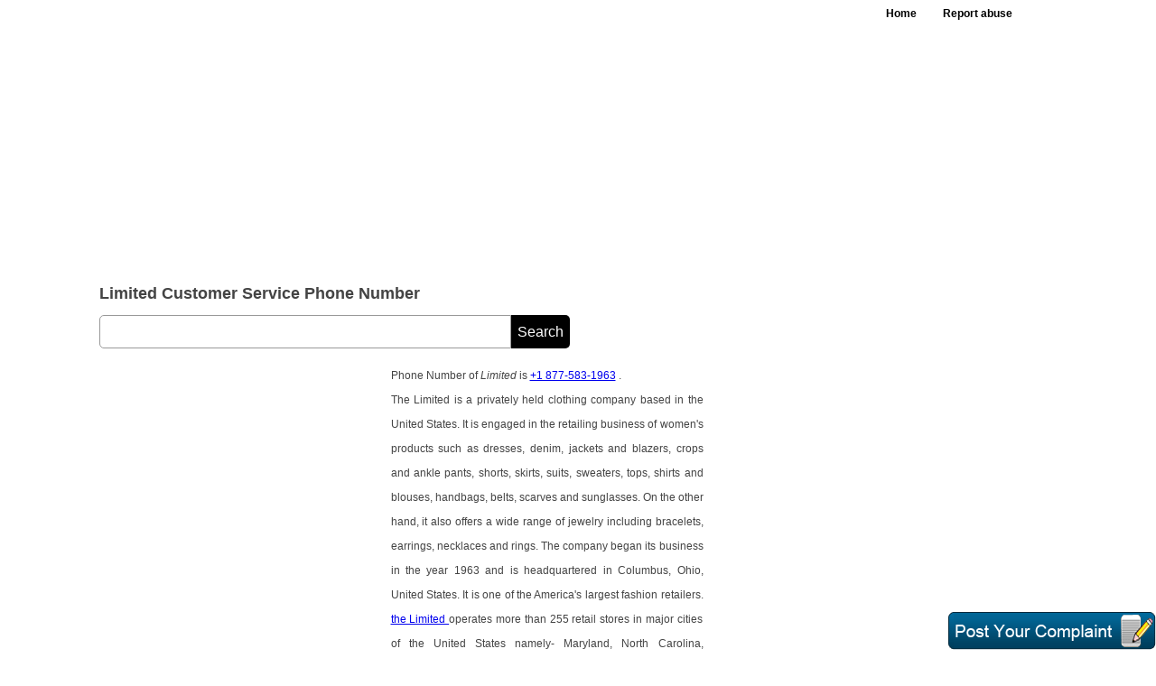

--- FILE ---
content_type: text/html; charset=utf-8
request_url: https://allcustomercarenumbers.net/Customer-Service-Number-Limited-024385
body_size: 16698
content:


<!DOCTYPE html PUBLIC "-//W3C//DTD XHTML 1.0 Transitional//EN" "http://www.w3.org/TR/xhtml1/DTD/xhtml1-transitional.dtd">
<html xmlns="http://www.w3.org/1999/xhtml">
<head><title>
	Limited Contact Number  | Limited Customer Service Number | Limited Toll Free Number
</title><meta http-equiv="content-type" content="application/x-javascript" /><meta http-equiv="content-language" content="en-US" /><meta http-equiv="content-type" content="application/javascript; charset=utf-8" /><link href="https://allcustomercarenumbers.net/CSS/CustmoreCare.css" media="all" rel="stylesheet" type="text/CSS" /><link rel="shortcut icon" href="favicon.ico" type="image/x-icon" /><meta name="viewport" content="width=device-width, initial-scale=1, maximum-scale=1, user-scalable=no" />
  <script async src="https://pagead2.googlesyndication.com/pagead/js/adsbygoogle.js?client=ca-pub-4209662781041025" crossorigin="anonymous"></script>
<script>
  (adsbygoogle = window.adsbygoogle || []).push({
    google_ad_client: "ca-pub-4209662781041025",
    enable_page_level_ads: true
  });
</script>



<meta name="Revisit-after" content="12 days" /><meta name="ROBOTS" content="INDEX, FOLLOW" /><meta name="KEYWORDS" content="Limited Contact Number, Phone Number, Customer Service Number, Customer Support Limited" /><meta name="DESCRIPTION" content="Providing here Limited Contact Number, Phone Number, Customer Care Number and customer service toll free phone number of Limited with necessary information like address and contact number inquiry of Limited. Post your brief complaint against Limited." /><meta property="og:title" content="Limited Contact Number, Phone Number, Customer Service Number | Toll Free Phone Number of Limited" /><meta property="og:url" content="https://allcustomercarenumbers.net/Customer-Service-Number-Limited-024385" /><meta property="og:site_name" content="https://allcustomercarenumbers.net/" /><meta property="og:description" content="Providing here Limited Customer care phone number and customer service toll free phone number of Limited with necessary information like address and contact number inquiry of Limited. Post your brief complaint against Limited." /><meta property="og:type" content="article" /></head>
<body  oncontextmenu="return false">
<header> 
     <div class="header-inner">
              
              <nav>
          <ul>
                <li><a  href="https://allcustomercarenumbers.net/">Home</a></li>
                <li><a href="https://allcustomercarenumbers.net/StaticPages/Contact_Us.aspx?Nwid=24385" id="GetHrefCC">Report abuse</a></li>
          </ul>
      </nav>
             <div id="Adg234Gog" class="add728top"><script async src="//pagead2.googlesyndication.com/pagead/js/adsbygoogle.js"></script><ins class="adsbygoogle" style="display:block" data-ad-client="ca-pub-4209662781041025" data-ad-slot="4994644338" data-ad-format="auto"></ins> <script> (adsbygoogle = window.adsbygoogle || []).push({}); </script></div></div>
             
     </div>
</header>
<div class="cl"></div>









































































































































































































































































































































<section>
<article>
     <div id="CCh1tg" style="margin:12px 0 0px 0;" class="article-hdg w100"><h1>Limited Customer Service Phone Number </h1></div>
     <div class="cl"></div>
     
     <div id="AdvGoogle160"></div>
    <div class="w100 fl">
           <form id="Dfsrchbx" action="https://www.google.com">
                      <div>
                            <input type="hidden" name="cx" value="partner-pub-4209662781041025:9138802592"/>
                             
                            <input type="hidden" name="ie" value="UTF-8" />
                            <input type="text" name="q" id="home_search_input"/>
                            <input type="submit" id="search-input-botn" name="sa" value="Search"/>
                      </div>
            </form>    
    </div>
    <form name="fr1" method="post" action="/Customer-Service-Number-Limited-024385" id="fr1" enctype="multipart/form-data">
<div>
<input type="hidden" name="__VIEWSTATE" id="__VIEWSTATE" value="/wEPDwULLTE0NjMzOTYwMzlkGAEFHl9fQ29udHJvbHNSZXF1aXJlUG9zdEJhY2tLZXlfXxYCBQdyYl9NYWxlBQlyYl9GZW1hbGVYSG7IMgUrB/vhCIl1oX+eBv4rNA==" />
</div>

<div>

	<input type="hidden" name="__VIEWSTATEGENERATOR" id="__VIEWSTATEGENERATOR" value="74CDECDC" />
</div>
    <input type="hidden" name="MobileDynmaicContent" id="MobileDynmaicContent" value="0" />

     <div id="TopMobileDesc" class="w100 fl"></div>
     <script>
      if (document.getElementById("MobileDynmaicContent").value != "0") 
        {
            document.getElementById("TopMobileDesc").innerHTML = document.getElementById("MobileDynmaicContent").value
        }
       </script>

       <div id="CustomerDesc"><div class="article-add330fr"><script async src="//pagead2.googlesyndication.com/pagead/js/adsbygoogle.js"></script><ins class="adsbygoogle" style="display:inline-block;width:300px;height:600px" data-ad-client="ca-pub-4209662781041025" data-ad-slot="4576428660"></ins> <script> (adsbygoogle = window.adsbygoogle || []).push({}); </script></div>Phone Number of <em>Limited</em> is <a class='yellow' href='tel:+1 877-583-1963'>+1 877-583-1963</a> </strong>.<br/>The Limited is a privately held clothing company based in the United States. It is engaged in the retailing business of women's products such as dresses, denim, jackets and blazers, crops and ankle pants, shorts, skirts, suits, sweaters, tops, shirts and blouses, handbags, belts, scarves and sunglasses. On the other hand, it also offers a wide range of jewelry including bracelets, earrings, necklaces and rings. The company began its business in the year 1963 and is headquartered in Columbus, Ohio, United States. It is one of the America's largest fashion retailers.<a href=./Customer-Service-Number-the-Limited-06535> the Limited </a>operates more than 255 retail stores in major cities of the United States namely- Maryland, North Carolina, Michigan, Illinois, Tennessee, Kansas, Mississippi, Ohio, Oklahoma, Pennsylvania, Utah, Washington, Virginia, Wisconsin and Texas. The company operates as a subsidiary of Sun Capital Partners which is the United States based private investment firm. The Limited also sells its products<a href=./Customer-Service-Number-VIA-048209> VIA </a>online through its officially websites www.thelimited.com.<br/><br/><h3>Contact Timings of Limited</h3><br/>Customers can contact the customer service representatives of Limited through different mediums discussed in this article. But the customer service representatives of Limited are available on fixed timings. The customer service hours through which the customers can contact the officials of Limited are written below:<br/><strong>Monday — Saturday,<br/>8:00am — 9:00pm ET</strong><br/><br/><h3>Contact Us Page of Limited</h3><br/>With the help of the below mentioned link, you can visit the official contact us page of Limited. From the contact us page of Limited, you can write your feedback to the company officials.<br/><strong>http://www.thelimited.com/contactus</strong><br/><br/><h3>Career Window At <em>The Limited</em></h3> <br/><em>The Limited</em> is passionate to hire talented aspirants and offer precise window to raise perfect career. <em>The Limited</em> is making is easy for applicants to develop standard of living and recommends hassle free path to schedule an interview with the authority via: <ins>https://www.thelimited.com/customer-service/careers/careers-landing.html</ins><br/><div class="wl"><script async src="https://pagead2.googlesyndication.com/pagead/js/adsbygoogle.js"></script><ins class="adsbygoogle"style="display:block"data-ad-client="ca-pub-4209662781041025"data-ad-slot="7829909793"data-ad-format="link"data-full-width-responsive="true"></ins><script>(adsbygoogle = window.adsbygoogle || []).push({});</script></div><br/><div class="cl"></div><div class="wl"><script async src="//pagead2.googlesyndication.com/pagead/js/adsbygoogle.js"></script><ins class="adsbygoogle" style="display:block" data-ad-client="ca-pub-4209662781041025" data-ad-slot="5291505394" data-ad-format="rectangle"></ins> <script> (adsbygoogle = window.adsbygoogle || []).push({}); </script></div><br/><div class="cl"></div><h2>Limited Address </h2><br/>The address of Limited is P.O. Box 182651, Columbus, Ohio, 43218-2651, United States.<br/><br/><h2>Limited Website </h2><br/>The Website of Limited is <strong>www.thelimited.com</strong>.<br/><br/><h2>Limited Customer Support Service Phone Number </h2><br/>The customer support phone number of Limited is <a class='yellow' href='tel:+1 877-583-1963'>+1 877-583-1963</a> <em>(Click phone number to call)</em>.<br/><br/><div class="wl"><script async src="https://pagead2.googlesyndication.com/pagead/js/adsbygoogle.js"></script><ins class="adsbygoogle"style="display:block"data-ad-client="ca-pub-4209662781041025"data-ad-slot="7829909793"data-ad-format="link"data-full-width-responsive="true"></ins><script>(adsbygoogle = window.adsbygoogle || []).push({});</script></div><br/><div class="cl"></div><div class='w100 fl mt20'><div><a style="color:#133F70;"  href="https://allcustomercarenumbers.net/Customer-Service-Number-Limited-024385"><strong>Limited Customer Service Phone Number</strong></a><br/><a style="color:#133F70;"  href="https://allcustomercarenumbers.net/Customer-Service-Number-Limited-Brands-024160"><strong>Limited Brands Customer Service Phone Number</strong></a><br/></div><br/></div>The postal and <strong>official address</strong>, email address and <strong>phone number</strong> (<strong>helpline</strong>) of <strong>Limited Service Center</strong> and <strong>Limited customer service phone number </strong> is given below. The  <strong>helpline</strong> of Limited customer service phone number may or may not be <strong>toll free</strong>.<br/><a rel='nofollow' href='https://allcustomercarenumbers.net/info.aspx?id=24385'><h3 class="w100">Click Here To View Limited Customer Service Phone Numbers</h3></a><br/><div class="contct-img-oter"><img class="mt10 mb10" style="width:100%;" src="https://allcustomercarenumbers.net/CC_Images/Limited-Customer-Service-Number-24385.jpeg" alt="Limited Phone Number Customer Service"/><div><br/>What was the response after calling on specified numbers? To Write Click <span onclick="HideDvAbs();RvAbsDivDis('Limited');" class='article-top-hdg-color'> Here </span></div><div class="mt20"><span ID="IncorrectInfo" style="color:#444;" class="article-top-hdg">If the contact information is incorrect, please let us know <span class="article-top-hdg-color" onclick="callNwDv();SetFoucs();">Here</span></span></div><br/><br/><a rel='nofollow' href='https://allcustomercarenumbers.net/info.aspx?id=24385'><h3>View Contact Detail Like Phone Numbers</h3></a><br/><br/></div></div>


       <noscript>
  <style>
  #CustomerDesc{display:none;}
  </style>
  <h1 style='color:red !important;' class="w100">Javascript is Disabled, Please Enable it.</h1>
</noscript>




       <div id="SrcKnow"><h2 class='mt20 fl w100'>Limited Source of Knowledge</h2><br/>www.thelimited.com/customerservice<br/>www.thelimited.com<br/></div>
        
      
       <div class="grf"><div id="chart_div"></div></div>
       <h2 id="h2tag" style="margin-top:0px;" class="aside-fr-hdr"> Your Complaint, Suggestion, Complication, Review To Limited</h2>
       <div id="MainRev" class="article-input-table">
          <div id="NewAbsRvDv" align="center" class="popup" style="display: none;"> </div>
          <div id="Msgbnd" class="none"></div>
          <div class="row">
              <div class="article-complaint-label w100">Message</div>
              <textarea name="ReviewTxtPost" id="ReviewTxtPost" class="txtarea" maxlength="3000" onkeydown="return Cnter(false,this,'txtReviewPost');" onblur="return Cnter(true,this,'txtReviewPost');" onkeyup="return Cnter(false,this,'txtReviewPost');" onclick="document.getElementById('Msgbnd').innerHTML='';RvAbsDivDis('Limited');"></textarea>
             &nbsp;&nbsp;<input id="Cuntr_txt" class="txtara-contar" tabindex="-1" type="text" maxlength="3" readonly="readonly" value="3000"/>
         </div>
          <div class="article-complaint-row">
             <div class="article-complaint-fl">
             <div class="article-complaint-label">Your Name</div>
                  <input name="YourName" type="text" id="YourName" class="input" placeholder="Enter name" maxlength="35" onblur="CCRvNameAuto(this);" onkeypress="return disableEnterKey(event)" />
             </div>
            <div class="article-complaint-fr">
                <div class="article-complaint-label ">Email Address</div>
                
                <input name="txtEmailId" type="text" id="txtEmailId" class="input" placeholder="Enter email" maxlength="35" onkeypress="return disableEnterKey(event)" />
            </div>
          </div>
          <div class="article-complaint-row">
             <div class="article-complaint-fl">
             <div class="article-complaint-label">Your Photo</div>  
                <input type="file" name="UploadDP" id="UploadDP" class="compt-brose-butn" />
             <span id="span_Option" class="article-complaint-optnl">(Optional)</span>
             </div>
             <div class="article-complaint-fr">
             <div class="article-complaint-label">Screenshot</div>
                <input type="file" name="UploadScreenShot" id="UploadScreenShot" class="compt-brose-butn" /> 
             <span class="article-complaint-optnl">(Optional)</span>
             </div>
          </div>
          <div class="article-complaint-row">
             <div class="article-complaint-fl">
             <div class="article-complaint-label">Gender</div>
               <div class="radio-label-otr"><input value="rb_Male" name="abc" type="radio" id="rb_Male" checked="checked" class="radio" /><span class="radio-label">Male</span></div>
               <div class="radio-label-otr"> <input value="rb_Female" name="abc" type="radio" id="rb_Female" class="radio" /><span class="radio-label">Female</span></div>
             </div>
            <div class="article-complaint-fr">
            <div class="article-complaint-label">Image Text </div>
            <div class="caputr-img"><img id="CaptchaCC" src="Handler/CaptchaCC.ashx?NwVl=17" alt="Customer care captcha" style="border-width:0px;" /></div>
               <input name="Captxt" type="text" id="Captxt" class="caputr-img-input" maxlength="6" onkeypress="return disableEnterKey(event)" />
            </div>
          </div>
          <div class="row">
            <div id="Adv160"></div>
             <input type="submit" name="btnSummitReview" value="Post Complaint" id="btnSummitReview" class="input-butn" />
         </div>
      </div>


       <p style="margin-top:20px;">allcustomercarenumbers.net Advertisements</p>
       
       <input name="HdnReview_Id" type="hidden" id="HdnReview_Id" />
       <input name="HdnCC_Id" type="hidden" id="HdnCC_Id" />
       <input name="hdnName" type="hidden" id="hdnName" />
       <div id="divphno" class="problm-popup" style="display: none;"></div>
       <input type="hidden" name="ChkAddress" id="ChkAddress" />
       <input type="hidden" name="ChkEmailid" id="ChkEmailid" />
       <input type="hidden" name="ChkWebsite" id="ChkWebsite" />
       <input type="hidden" name="Hdn_ScreenWidth" id="Hdn_ScreenWidth" />
       <input type="hidden" name="Hidden_InsistUpload" id="Hidden_InsistUpload" value="0" />
       
       <br />
    </form>
 </article>



<aside>

<div class="cl">&nbsp;</div>
  <div id="CCGoogAdd1" class="mr9 w100"><div class='w100 fl mb10'><div class="add200"><script async src="https://pagead2.googlesyndication.com/pagead/js/adsbygoogle.js"></script><ins class="adsbygoogle"style="display:block"data-ad-client="ca-pub-4209662781041025"data-ad-slot="7829909793"data-ad-format="link"data-full-width-responsive="true"></ins><script>(adsbygoogle = window.adsbygoogle || []).push({});</script></div></div><div class="cl"></div><script async src="//pagead2.googlesyndication.com/pagead/js/adsbygoogle.js"></script><ins class="adsbygoogle" style="display:block" data-ad-client="ca-pub-4209662781041025" data-ad-slot="3426998521" data-ad-format="rectangle"></ins> <script> (adsbygoogle = window.adsbygoogle || []).push({}); </script></div>    
  <div class="aside-fr-link-otr">
 <h2 style="margin-top:0px" class="aside-fr-hdr">Related Search</h2>
 <div id="RelLft"><div class="aside-fr-link-row"><a style="color:#444;" class="aside-fr-link" href="https://allcustomercarenumbers.net/Customer-Care-Number-Icici-Lombard-024366"><strong>Icici Lombard Customer Care Number</strong></a><div class="aside-fr-link-row"><a style="color:#444;" class="aside-fr-link" href="https://allcustomercarenumbers.net/Customer-Service-Number-Takamine-024367"><strong>Takamine Customer Service Phone Number</strong></a><div class="aside-fr-link-row"><a style="color:#444;" class="aside-fr-link" href="https://allcustomercarenumbers.net/Customer-Service-Number-Orthaheel-024368"><strong>Orthaheel Customer Service Phone Number</strong></a><div class="aside-fr-link-row"><a style="color:#444;" class="aside-fr-link" href="https://allcustomercarenumbers.net/Customer-Service-Number-University-of-Guelph-024369"><strong>University of Guelph Customer Service Phone Number</strong></a><div class="aside-fr-link-row"><a style="color:#444;" class="aside-fr-link" href="https://allcustomercarenumbers.net/Customer-Service-Number-No-Frills-Lansdowne-Peterborough-024370"><strong>No Frills Lansdowne Peterborough Customer Service Phone Number</strong></a><div class="aside-fr-link-row"><a style="color:#444;" class="aside-fr-link" href="https://allcustomercarenumbers.net/Customer-Service-Number-Viacom-024371"><strong>Viacom Customer Service Phone Number</strong></a><div class="aside-fr-link-row"><a style="color:#444;" class="aside-fr-link" href="https://allcustomercarenumbers.net/Customer-Care-Number-Icici-Pru-Life-024372"><strong>Icici Pru Life Customer Care Number</strong></a><div class="aside-fr-link-row"><a style="color:#444;" class="aside-fr-link" href="https://allcustomercarenumbers.net/Customer-Service-Number-Telus-Canada-024373"><strong>Telus Canada Customer Service Phone Number</strong></a><div class="aside-fr-link-row"><a style="color:#444;" class="aside-fr-link" href="https://allcustomercarenumbers.net/Customer-Service-Number-Amc-Mission-Valley-024374"><strong>Amc Mission Valley Customer Service Phone Number</strong></a><div class="aside-fr-link-row"><a style="color:#444;" class="aside-fr-link" href="https://allcustomercarenumbers.net/Customer-Service-Number-Viggle-024375"><strong>Viggle Customer Service Phone Number</strong></a><div class="aside-fr-link-row"><a style="color:#444;" class="aside-fr-link" href="https://allcustomercarenumbers.net/Customer-Service-Number-Kenmore-Dishwasher-024376"><strong>Kenmore Dishwasher Customer Service Phone Number</strong></a><div class="aside-fr-link-row"><a style="color:#444;" class="aside-fr-link" href="https://allcustomercarenumbers.net/Customer-Service-Number-Pc-Tools-024377"><strong>Pc Tools Customer Service Phone Number</strong></a><div class="aside-fr-link-row"><a style="color:#444;" class="aside-fr-link" href="https://allcustomercarenumbers.net/Customer-Service-Number-Karoo-024378"><strong>Karoo Customer Service Phone Number</strong></a><div class="aside-fr-link-row"><a style="color:#444;" class="aside-fr-link" href="https://allcustomercarenumbers.net/Customer-Service-Number-Vanquis-Credit-Card-024379"><strong>Vanquis Credit Card Customer Service Phone Number</strong></a><div class="aside-fr-link-row"><a style="color:#444;" class="aside-fr-link" href="https://allcustomercarenumbers.net/Customer-Service-Number-Viewpoint-024380"><strong>Viewpoint Customer Service Phone Number</strong></a><div class="aside-fr-link-row"><a style="color:#444;" class="aside-fr-link" href="https://allcustomercarenumbers.net/Customer-Service-Number-Finnair-Uk-024381"><strong>Finnair Uk Customer Service Phone Number</strong></a><div class="aside-fr-link-row"><a style="color:#444;" class="aside-fr-link" href="https://allcustomercarenumbers.net/Customer-Service-Number-Bradford-White-024382"><strong>Bradford White Customer Service Phone Number</strong></a><div class="aside-fr-link-row"><a style="color:#444;" class="aside-fr-link" href="https://allcustomercarenumbers.net/Customer-Service-Number-Bigbadtoystore-024383"><strong>Bigbadtoystore Customer Service Phone Number</strong></a><div class="aside-fr-link-row"><a style="color:#444;" class="aside-fr-link" href="https://allcustomercarenumbers.net/Customer-Service-Number-Virgin-Landline-024384"><strong>Virgin Landline Customer Service Phone Number</strong></a><div class="aside-fr-link-row"><a style="color:#444;" class="aside-fr-link" href="https://allcustomercarenumbers.net/Customer-Service-Number-Wizz-Air-Tele-024386"><strong>Wizz Air Tele Customer Service Phone Number</strong></a><div class="aside-fr-link-row"><a style="color:#444;" class="aside-fr-link" href="https://allcustomercarenumbers.net/Customer-Service-Number-Kelly-Services-Alabama-024387"><strong>Kelly Services Alabama Customer Service Phone Number</strong></a><div class="aside-fr-link-row"><a style="color:#444;" class="aside-fr-link" href="https://allcustomercarenumbers.net/Customer-Service-Number-Busch-Gardens-Annual-Pass-024388"><strong>Busch Gardens Annual Pass Customer Service Phone Number</strong></a><div class="aside-fr-link-row"><a style="color:#444;" class="aside-fr-link" href="https://allcustomercarenumbers.net/Customer-Service-Number-Vodafone-Handset-024389"><strong>Vodafone Handset Customer Service Phone Number</strong></a><div class="aside-fr-link-row"><a style="color:#444;" class="aside-fr-link" href="https://allcustomercarenumbers.net/Customer-Service-Number-Vivint-Security-024390"><strong>Vivint Security Customer Service Phone Number</strong></a><div class="aside-fr-link-row"><a style="color:#444;" class="aside-fr-link" href="https://allcustomercarenumbers.net/Customer-Service-Number-Hlb-024391"><strong>Hlb Customer Service Phone Number</strong></a><div class="aside-fr-link-row"><a style="color:#444;" class="aside-fr-link" href="https://allcustomercarenumbers.net/Customer-Service-Number-Graco-Paint-Sprayer-024392"><strong>Graco Paint Sprayer Customer Service Phone Number</strong></a><div class="aside-fr-link-row"><a style="color:#444;" class="aside-fr-link" href="https://allcustomercarenumbers.net/Customer-Care-Number-Vodafone-Mobile-024393"><strong>Vodafone Mobile Customer Care Number</strong></a><div class="aside-fr-link-row"><a style="color:#444;" class="aside-fr-link" href="https://allcustomercarenumbers.net/Customer-Service-Number-Weight-Watchers-Barrie-024394"><strong>Weight Watchers Barrie Customer Service Phone Number</strong></a><div class="aside-fr-link-row"><a style="color:#444;" class="aside-fr-link" href="https://allcustomercarenumbers.net/Customer-Service-Number-Equifax-Toronto-024395"><strong>Equifax Toronto Customer Service Phone Number</strong></a><div class="aside-fr-link-row"><a style="color:#444;" class="aside-fr-link" href="https://allcustomercarenumbers.net/Customer-Service-Number-Ford-Motor-Credit-024396"><strong>Ford Motor Credit Customer Service Phone Number</strong></a><div class="aside-fr-link-row"><a style="color:#444;" class="aside-fr-link" href="https://allcustomercarenumbers.net/Customer-Service-Number-Urban-Active-024397"><strong>Urban Active Customer Service Phone Number</strong></a><div class="aside-fr-link-row"><a style="color:#444;" class="aside-fr-link" href="https://allcustomercarenumbers.net/Customer-Service-Number-Toys-R-Us-Milton-Keynes-024398"><strong>Toys R Us Milton Keynes Customer Service Phone Number</strong></a><div class="aside-fr-link-row"><a style="color:#444;" class="aside-fr-link" href="https://allcustomercarenumbers.net/Customer-Service-Number-At-and-T-Voicemail-Password-024399"><strong>At and T Voicemail Password Customer Service Phone Number</strong></a><div class="aside-fr-link-row"><a style="color:#444;" class="aside-fr-link" href="https://allcustomercarenumbers.net/Customer-Service-Number-Emirates-Toronto-024400"><strong>Emirates Toronto Customer Service Phone Number</strong></a><div class="aside-fr-link-row"><a style="color:#444;" class="aside-fr-link" href="https://allcustomercarenumbers.net/Customer-Service-Number-Gopro-Camera-024401"><strong>Gopro Camera Customer Service Phone Number</strong></a><div class="aside-fr-link-row"><a style="color:#444;" class="aside-fr-link" href="https://allcustomercarenumbers.net/Customer-Service-Number-Aldi-Abbotsford-024402"><strong>Aldi Abbotsford Customer Service Phone Number</strong></a><div class="aside-fr-link-row"><a style="color:#444;" class="aside-fr-link" href="https://allcustomercarenumbers.net/Customer-Service-Number-Arnova-024403"><strong>Arnova Customer Service Phone Number</strong></a><div class="aside-fr-link-row"><a style="color:#444;" class="aside-fr-link" href="https://allcustomercarenumbers.net/Customer-Service-Number-Iowa-Mutual-Insurance-024404"><strong>Iowa Mutual Insurance Customer Service Phone Number</strong></a></br><script async src="//pagead2.googlesyndication.com/pagead/js/adsbygoogle.js"></script><ins class="adsbygoogle" style="display:inline-block;width:336px;height:800px" style="display:block;" data-ad-client="ca-pub-4209662781041025" data-ad-slot="4854735394"></ins> <script> (adsbygoogle = window.adsbygoogle || []).push({}); </script><br></div></div></div>
 
 <h2 class="aside-fr-hdr mb10">Keep in Touch With Us</h2>
      <span style=" overflow:auto;" id="SCFB" class="w100 mt5"></span>
                 <span style=" overflow:auto;" id="twitterSC" class="w100 mt5"></span>
               <span style=" overflow:auto;" class="w100"><g:plusone size="large"></g:plusone></span>
               <a onclick="return SharebtnFbClick()" style="cursor: pointer;"
                                        target="_blank">
                                        <img src="images/CCFbShare.gif" style="margin-left: 6px;" alt="Facebook share" />
                                    </a>
  </div>
   
</aside>
<h3 id="ReviewHeading" class="aside-fr-hdr"><script async src="//pagead2.googlesyndication.com/pagead/js/adsbygoogle.js"></script><ins class="adsbygoogle" style="display:block" data-ad-client="ca-pub-4209662781041025" data-ad-slot="4994644338" data-ad-format="auto"></ins> <script> (adsbygoogle = window.adsbygoogle || []).push({}); </script>Limited Customer Service Number Delineated Here With Complaints and Reviews</h3>
<div id="CCRevBnd"><div class="clear"></div><div class="row"><div class="rews-otr"><div class="w100 fl"><div class="otr-img"><div class="profile-image"><img class="rews-img" alt="Customer care female" src="https://allcustomercarenumbers.net/images/CCFemale.gif"/></div></div><span class="rews-img-name">Ms. Patti Adickes Calls</span><span class="rews-date">Dec 26, 2017</span></div><p class="rews-txt">Ms. Patti Adickes On Phone To Limited Service<br/>The Christmas bonus was removed when I reached a 300 million bonus level.</p><div class="w100 fl"><div id="ReplyBx_289265" name="ReplyBx"></div><div id="Span_289265" class="rews-butn" onclick="DisReplyBox('289265','24385','Ms. Patti Adickes')">Reply</div></div><div class="cl"></div><script async src="//pagead2.googlesyndication.com/pagead/js/adsbygoogle.js"></script><ins class="adsbygoogle" style="display:block" data-ad-client="ca-pub-4209662781041025" data-ad-slot="3426998521" data-ad-format="rectangle"></ins> <script> (adsbygoogle = window.adsbygoogle || []).push({}); </script></div></div><div class="row"><div class="rews-otr"><div class="w100 fl"><div class="otr-img"><div class="profile-image"><img class="rews-img" alt="Customer care male" src="https://allcustomercarenumbers.net/images/CCMale.gif"/></div></div><span class="rews-img-name">Mr. Samir Roychowdhry Calls</span><span class="rews-date">May 09, 2016</span></div><p class="rews-txt">Mr. Samir Roychowdhry On Phone To Limited Service<br/>MTNL MOBILE 9868391166: WANT TO CHANGE SIM TO NANO SIM. GIVE ME NOIDA CONTACT NO and ADDRESS.</p><div class="w100 fl"><div id="ReplyBx_263900" name="ReplyBx"></div><div id="Span_263900" class="rews-butn" onclick="DisReplyBox('263900','24385','Mr. Samir Roychowdhry')">Reply</div></div><div class="cl"></div></div></div><div class="row"><div class="rews-otr"><div class="w100 fl"><div class="otr-img"><div class="profile-image"><img class="rews-img" alt="Customer care male" src="https://allcustomercarenumbers.net/images/CCMale.gif"/></div></div><span class="rews-img-name">Mr. Technotherm Engineers Calls</span><span class="rews-date">Apr 12, 2016</span></div><p class="rews-txt">Mr. Technotherm Engineers On Phone To Limited Service<br/>Our party was book one parcel with you from Mumbai vide docket number 432519571 dated, 05. 04. 2016, but till date we have not received the said document and also we could not contact with your kolkata office. Your customer care numbert response. Please solve our problem immediately. Please clearly mention with our E-mail.</p><div class="w100 fl"><div id="ReplyBx_261510" name="ReplyBx"></div><div id="Span_261510" class="rews-butn" onclick="DisReplyBox('261510','24385','Mr. Technotherm Engineers')">Reply</div></div><div class="cl"></div></div></div><div class="row"><div class="rews-otr"><div class="w100 fl"><div class="otr-img"><div class="profile-image"><img class="rews-img" alt="Customer care male" src="https://allcustomercarenumbers.net/images/CCMale.gif"/></div></div><span class="rews-img-name">Mr. Alfred Holden Calls</span><span class="rews-date">Mar 29, 2016</span></div><p class="rews-txt">Mr. Alfred Holden On Phone To Limited Service<br/>Hi after downloading bull Guard premium on my laptop I am sorry to say I had to uninstall it. As it was incompatible for my laptop therefore I would like a refund.</p><div class="w100 fl"><div id="ReplyBx_259820" name="ReplyBx"></div><div id="Span_259820" class="rews-butn" onclick="DisReplyBox('259820','24385','Mr. Alfred Holden')">Reply</div></div><div class="cl"></div></div></div><div class="row"><div class="rews-otr"><div class="w100 fl"><div class="otr-img"><div class="profile-image"><img class="rews-img" alt="Customer care female" src="https://allcustomercarenumbers.net/images/CCFemale.gif"/></div></div><span class="rews-img-name">Ms. Kathy Mack Calls</span><span class="rews-date">Dec 08, 2015</span></div><p class="rews-txt">Ms. Kathy Mack On Phone To Limited Service<br/>I have no complaint, but would like to know if I can buy leather to match my recyclable sofa and love seat. It is forest green. If it is possible to buy the leather, I will check more closely for a name for the color. There is a swatch in both the love seat and the couch. We were told we could use that to help us match the leather if we ever needed to. The mechanism is also broken on one side of the sofa and I understand I need to order a new one. Cell phone is 607-524-6375. We have had this sofa for years and years. It has worn well and is only now starting to look worn.</p><div class="w100 fl"><div id="ReplyBx_247328" name="ReplyBx"></div><div id="Span_247328" class="rews-butn" onclick="DisReplyBox('247328','24385','Ms. Kathy Mack')">Reply</div></div><div class="cl"></div><script async src="//pagead2.googlesyndication.com/pagead/js/adsbygoogle.js"></script><ins class="adsbygoogle" style="display:block" data-ad-client="ca-pub-4209662781041025" data-ad-slot="3426998521" data-ad-format="rectangle"></ins> <script> (adsbygoogle = window.adsbygoogle || []).push({}); </script></div></div></div>

</section>
<div id="divFloatMenu" class="gif-img-fix"><img src="images/POST-gif.gif" id="GetUserComp" alt="Customer care user complaints" onclick="HideDvAbs();RvAbsDivDis('Limited');" /></div>
<footer>
        <div id="FtrLnk" class="footer-txt"><div class="footer-txt-copy-rgt">Copyright &copy; &nbsp;2026&nbsp;allcustomercarenumbers.net. All rights reserved.</div><div class="footer-txt-nav"><ul><li><a title='About Us' class="FCP"  href="https://allcustomercarenumbers.net/StaticPages/AboutUs.aspx">About Us</a></li><li><a title='Privacy Policy' class="FCP"  href="https://allcustomercarenumbers.net/StaticPages/PrivacyPolicy.aspx">Privacy Policy</a></li><li><a title='Contact Us' class="FCP" href="https://allcustomercarenumbers.net/StaticPages/Contact_Us.aspx?Nwid=24385" >Contact Us</a></li><li><a title='Sitemap' class="FCP" href="https://allcustomercarenumbers.net/Html-Sitemap-CC-A-P1" >Sitemap</a></li></ul></div><div class="cl"></div></div>
</footer>


 <script type="text/javascript">
     (function (i, s, o, g, r, a, m) {
         i['GoogleAnalyticsObject'] = r; i[r] = i[r] || function () {
             (i[r].q = i[r].q || []).push(arguments)
         }, i[r].l = 1 * new Date(); a = s.createElement(o),
  m = s.getElementsByTagName(o)[0]; a.async = 1; a.src = g; m.parentNode.insertBefore(a, m)
     })(window, document, 'script', '//www.google-analytics.com/analytics.js', 'ga');

     ga('create', 'UA-59950992-1', 'auto');
     ga('send', 'pageview');

    </script>  
    <script type="text/javascript" src="https://apis.google.com/js/plusone.js"></script>    
    
    <script type="text/javascript">

        function SetFoucs() 
        {
            var element = document.getElementById('IncorrectInfo');
            var xPosition = 0;
            var yPosition = 0;
            while (element) 
            {
                xPosition += (element.offsetLeft - element.scrollLeft + element.clientLeft);
                yPosition += (element.offsetTop - element.scrollTop + element.clientTop);
                element = element.offsetParent;
            }
            var d = document.getElementById('divphno');
            d.style.position = "absolute";      
           d.style.top = (yPosition-120) + 'px';         
        }



//        var z = '';
//        var d = z.split('!');
//        var w;
//        google.load("visualization", "1", { packages: ["corechart"] });
//        google.setOnLoadCallback(drawChart);
//        function drawChart() {
//            var data = new google.visualization.DataTable();
//            data.addColumn('string', 'Year');
//            data.addColumn('number', 'Yes');
//            data.addColumn('number', 'No');
//            for (var s = 0; s < d.length; s++) {
//                w = d[s].split(',');
//                data.addRows([[w[0], parseInt(w[1]), parseInt(w[2])]]);
//            }
//            
//            var options = {
//                title: 'Problem Solved Per Year',
//                hAxis: { title: 'Years', titleTextStyle: { color: '#333'} },
//                vAxis: { title: 'No. Of People', minValue: 0 },                
//                colors: ['#030', '#900'],backgroundColor: '#eee',
//            };
//             

//            var chart = new google.visualization.AreaChart(document.getElementById('chart_div'));
//            chart.draw(data, options);
//        }
        
        function FunRD() {
            window.location = document.URL;
        }



        //FaceBook and twitter

       


            FBSCDvDta();
            function FBSCDvDta() {
                if (document.getElementById("SCFB") != '') {
                    var shareUrl = encodeURIComponent("http://www.facebook.com/allcustomercarenumbers");
                    document.getElementById("SCFB").innerHTML = "<iframe src=\"https://www.facebook.com/plugins/like.php?href=" + shareUrl + "\" scrolling=\"no\" style=\"border: 1px solid #f5f5f5; overflow: hidden; width: 195px; height: 26px;padding-top: 2px;\" allowtransparency=\"true\" frameborder=\"0\"></iframe>"
                }
            }
            document.getElementById("twitterSC").innerHTML = '<a href="https://twitter.com/allcustomercare" class="twitter-follow-button" data-lang="en">Follow @custcarenumbers</a>';

            !function (d, s, id) { var js, fjs = d.getElementsByTagName(s)[0]; if (!d.getElementById(id)) { js = d.createElement(s); js.id = id; js.src = "//platform.twitter.com/widgets.js"; fjs.parentNode.insertBefore(js, fjs); } } (document, "script", "twitter-wjs");

            //End


            //Review Instruction

            var CCRvDv;
            function RvAbsDivDis(title) {   
                if (CCRvDv == undefined) {
                    CCRvDv = '0';
                    document.getElementById('NewAbsRvDv').style.display = "block";
                    var StrBnd = "<b> Note :</b><ul>";
                    StrBnd += '<li>Please mention your mobile number in comment to get help.</li>';
                    StrBnd += '<li>Please use English language in commenting, no language other than English is accepted.</li>';
                    StrBnd += '<li>Short forms like hi, hay, plz, pls, etc. cannot be accepted.</li>';
                    StrBnd += '<li>Spelling mistakes cannot be accepted.</li>';
                    StrBnd += '<li>Please do not paste any copied content here.</li>';
                    StrBnd += '</ul>';
                    StrBnd += "<a class=\"UrlClrs\" href='javascript:void(0)' onclick=\"CloseRvDvAbs();\"; style='float:right;margin-left:5px;font-size:14px;margin-top:0px;color:#06C;'><b>Ok, I Understand</b></a>"
                    StrBnd += "<div class=\"cl\"><\div>";
                    document.getElementById('NewAbsRvDv').innerHTML = StrBnd;

                    var element = document.getElementById('ReviewTxtPost');
                    var xPosition = 0;
                    var yPosition = 0;
                    while (element) {
                        xPosition += (element.offsetLeft - element.scrollLeft + element.clientLeft);
                        yPosition += (element.offsetTop - element.scrollTop + element.clientTop);
                        element = element.offsetParent;
                    }
                    var d = document.getElementById('NewAbsRvDv');
                    d.style.position = "absolute";
                   if(getScreenWidth()>500){             
                            d.style.top = (yPosition - 120) + 'px';        
                    }
                }
            }
            function getScreenWidth()
                {
                   var de = document.body.parentNode;
                   var db = document.body;
                   if(window.opera)return db.clientWidth;
                   if (document.compatMode=='CSS1Compat') return de.clientWidth;
                   else return db.clientWidth;
                }

            function CloseRvDvAbs() { CCRvDv = '0'; document.getElementById('NewAbsRvDv').style.display = "none"; }
            //End


            //Set Scroll Postion of comment image.
            function addEvent(node, type, callback) {
                if ('addEventListener' in node) { node.addEventListener(type, callback, false); } else { node.attachEvent('on' + type, callback); } 
            }
            addEvent(window, 'scroll', (function () {
                var stObj, stProp;
                if ('scrollY' in window) { // CSSOM:              
                    stObj = window;
                    stProp = 'scrollY';
                } else if ('pageYOffset' in window) { // CSSOM too
                    stObj = window;
                    stProp = 'pageYOffset';
                } else {
                    stObj = document.documentElement.clientHeight ?
                        document.documentElement : document.body;
                    stProp = 'scrollTop';
                }

                var node = document.documentElement.clientHeight ?
                    document.documentElement :
                    document.body; // let's assume it is IE in quirks mode
                var lastSt = -1;
                return function (e) {
                    if (lastSt !== stObj[stProp] && // IE <= 8 fires twice
                                node.scrollHeight == stObj[stProp] + node.clientHeight) {
                        document.getElementById("divFloatMenu").style.marginBottom = "30px";
                    }
                    else {
                        if (node.scrollHeight <= stObj[stProp] + node.clientHeight + 1 && lastSt !== stObj[stProp]) {
                            document.getElementById("divFloatMenu").style.marginBottom = "30px";
                        }
                        else { document.getElementById("divFloatMenu").style.marginBottom = "0px"; } 
                    }
                    lastSt = stObj[stProp];
                };
            })());

            //End


      

                  //Phone number verification
        
                     var KeenXmlHttp;
                     function KeenGetXmlHttpObject() {
                         return (window.XMLHttpRequest) ? (new XMLHttpRequest()) : (new ActiveXObject("Microsoft.XMLHTTP"));
                     }

                     function ValidInvalidDta() {
                         var DataBind = ""; ;
                         document.getElementById("divphno").style.display = "block";
                         DataBind += "<div id=\"PhNoError\">";
                         DataBind += "<div id=\"Rptdiv\" class=\"problm-popup-hdg\">What is the problem with this data ?</div>";
                         DataBind +="<div class=\"problm-popup-lebl\">Phone No</div>";
                         DataBind +="<span class=\"no-row\">";
                         DataBind += "<input type=\"radio\" name=\"Data\" id=\"Rd0\" value=\"0\" class=\"radio-butn\"><span class=\"problm-radio-lebl\">Busy</span>";
                         DataBind += "<input type=\"radio\" name=\"Data\" value=\"1\" class=\"radio-butn\" ><span class=\"problm-radio-lebl\">Not Picking Up</span>";
                         DataBind += "<input type=\"radio\" name=\"Data\" value=\"2\" class=\"radio-butn\"><span class=\"problm-radio-lebl\">Not Reachable</span>";
                         DataBind += "</span>";
                         DataBind += "<span class=\"no-row\">";
                         DataBind += "<input type=\"radio\" name=\"Data\" id=\"Rd3\" value=\"3\" class=\"radio-butn\"><span class=\"problm-radio-lebl\">Switched Off</span>";
                         DataBind += "<input type=\"radio\" name=\"Data\" id=\"Rd5\" value=\"5\" class=\"radio-butn\"><span class=\"problm-radio-lebl\">Wrong</span>";
                         DataBind += "<input type=\"radio\" name=\"Data\" id=\"Rd4\" value=\"4\" class=\"radio-butn\"><span class=\"problm-radio-lebl\">Invalid</span>";
                         DataBind += "</span>";
                      DataBind += " <div class=\"popup-butn-row\">";
                      DataBind += "<input type=\"button\" class=\"SendBtn\" id=\"Submit\" onclick=\"SaveErrorsNw();\"  value=\"Submit\" />&nbsp;&nbsp;";
                      DataBind += "<input type=\"button\" class=\"SendBtn\" style=\"margin-left:7px;\" onclick=\"clearAll();\" value=\"Close\" />&nbsp;&nbsp;";
                      DataBind += "</div>";
                      DataBind += "</div>";
                      DataBind += "<div id=\"SucessMsg\" style=\"display:none;padding:6px;text-align:center;\">Our team will verify and update this info.</div>";
                      DataBind += "</div>";      
                      document.getElementById("divphno").innerHTML = DataBind;
                  }

                  function callNwDv() {         
                      if (document.getElementById("divphno").style.display == "none") { ValidInvalidDta();   }  }
                  function SaveErrorsNw() {
                      var value = ''; var CheckEdVal = ''; var oldVal = '';     
                      if (document.getElementsByName('Data').length != 0) {
                          var allR = document.getElementsByName('Data');
                          for (var i = 0; i < allR.length; i++) {
                              if (allR[i].checked) {
                                  if (allR[i].value == 4) {
                                      value = 'Invalid phone number';
                                  }
                                  else if (allR[i].value == 5) {
                                      value = 'Wrong phone number';
                                  }  
                                  else { oldVal = true; }
                              }
                              else { CheckEdVal = true; }
                          }
                      }
                      if (document.getElementsByName('DataAddress').length != 0) {
                          if (document.getElementById('RdAddress1').checked == true) {
                              if (value == '') { value = 'Wrong Address'     }
                              else { value += ', Wrong Address' }
                          } else if (document.getElementById('RdAddress0').checked == false && document.getElementById('RdAddress1').checked == false)
                          { CheckEdVal = true; } else { oldVal = true; }
                      }
                      if (document.getElementsByName('DataEmailid').length != 0) {
                          if (document.getElementById('RdEmailid1').checked == true) {
                              if (value == '') { value = 'Wrong Email ID' }
                              else { value += ', Wrong Email ID' }
                          } else if (document.getElementById('RdEmailid0').checked == false && document.getElementById('RdEmailid1').checked == false)
                          { CheckEdVal = true; } else { oldVal = true; }
                      }
                      if (document.getElementsByName('DataWebsite').length != 0) {
                          if (document.getElementById('RdWebsite1').checked == true) {
                              if (value == '') { value = 'Wrong Website' }
                              else { value += ', Wrong Website' }
                          } else if (document.getElementById('RdWebsite0').checked == false && document.getElementById('RdWebsite1').checked == false)
                          { CheckEdVal = true; } else {oldVal = true; }
                      }         
                      if (value == '' && CheckEdVal == true &&  oldVal == '') {
                          document.getElementById("Rptdiv").innerHTML = "<span style=\"color:red;\">What is the problem with this data ?</span>";
                      }
                      else {
                          if (value == '' && oldVal == true) {
                              hideData();                 
                          }
                          else {               
                              KeenXmlHttp = KeenGetXmlHttpObject(); KeenXmlHttp.onreadystatechange = SaveErrorsCallback;
                              var param = 'Action=SaveUserDataErrors&txtVal=' + escape(value) + '&url=' + encodeURIComponent(document.URL);
                              var url = "https://allcustomercarenumbers.net/Handler/SaveDtaCC.ashx?" + param; KeenXmlHttp.open('GET', url, true);
                              KeenXmlHttp.setRequestHeader('Content-Type', 'application/x-www-form-urlencoded'); KeenXmlHttp.send('');
                          }
                       }
                  }
                function SaveErrorsCallback() {
                    if (KeenXmlHttp.readyState == 4 || KeenXmlHttp.readyState == "complete") { var txt = KeenXmlHttp.responseText;  hideData();  }
                }
   

                function hideData() {
                    document.getElementById('SucessMsg').style.display = "block"; document.getElementById('PhNoError').style.display = "none";
                    setTimeout(function () {
                        document.getElementById('SucessMsg').style.display = "none"; document.getElementById('PhNoError').style.display = "none";
                        document.getElementById('divphno').style.display = "none";
                        document.getElementById('Rd0').checked = false; document.getElementById('Rd1').checked = false;
                        document.getElementById('Rd2').checked = false; document.getElementById('Rd3').checked = false;
                        document.getElementById('Rd4').checked = false;   }, 2500);
                }
                function clearAll() {
                    document.getElementById('divphno').style.display = 'none';
                    document.getElementById('Rd0').checked = false; document.getElementById('Rd1').checked = false;
                    document.getElementById('Rd2').checked = false; document.getElementById('Rd3').checked = false;
                    document.getElementById('Rd4').checked = false;
                }

                //End
   

              //Display Reply Box

                function DisReplyBox(GetBxId, CustomerCare_id, Name) {
                    var elements = document.getElementsByName('ReplyBx')        
                    for (var i = 0; i < elements.length; i++) {
                        elements[i].innerHTML = "";
                    }
                    document.getElementById("Msgbnd").style.display = "none";        
                    document.getElementById("hdnName").value = Name;
                    if (document.getElementById("HdnReview_Id").value != '') {
                        document.getElementById("ReplyBx_" + document.getElementById("HdnReview_Id").value).style.display = "none";
                        document.getElementById("Span_" + document.getElementById("HdnReview_Id").value).style.display = "block";
                    }
                    document.getElementById("ReplyBx_" + GetBxId).className = "reply-otr";

                    document.getElementById("HdnReview_Id").value = GetBxId;
                    var BindDta = "";
                    BindDta = "<div style=\"display:none;\" id=\"MsgSucess\">";
                    BindDta +="<span id=\"spnMsgSucess\"></span>";
                    BindDta +="<img alt=\"customer care close\" src=\"https://allcustomercarenumbers.net/Images/close.gif\" onclick=\"HideReplyDv('" + GetBxId + "');\" />";
                    BindDta +="</div>";

                    BindDta += "<div style=\"display:none;\" id=\"msgJs\"></div>";
                    BindDta += "<div id=\"othrmsg\">";
        
                    BindDta += "<div class=\"reply-hdg\">Leave a Reply to : " + Name + "</div>";
                    BindDta +="<div class=\"row\"><span class=\"reply-label\">Reply </span>";
                    BindDta +="<textarea id=\"CommentTxt\"  onblur=\"CorrectAuto(this)\" name=\"cmntname\" title=\"Enter your reply here...\" placeholder=\"Enter your reply here...\" class=\"reply-txtara\" tabindex=\"-1\" aria-hidden=\"true\"></textarea>";
                    BindDta += "</div>";

                    BindDta += "<div class=\"row\">";
                    BindDta += "<span class=\"reply-label\">Your Name </span>";
                    BindDta += "<input type=\"text\" id=\"ReplyPersonName\" class=\"reply-input\" maxlength=\"30\" name=\"ReplyPersonName\">";
                    BindDta += "</div>";

                    BindDta += "<div class=\"row\">";
                    BindDta += "<span class=\"reply-label\">Email Address</span>";
                    BindDta += "<input type=\"text\" id=\"ReplyEmailId\" class=\"reply-input\" name=\"ReplyEmailId\">";
                    BindDta += "</div>";

                    BindDta += "<div class=\"row\">";
                    BindDta += "<span class=\"reply-label\">Gender</span>";
                    BindDta += "<input type=\"radio\"  class=\"reply-radio\" id=\"rbReply_Male\" name=\"rdradio\" value=\"rbReply_Male\"><span class=\"reply-radio-label\">Male</span>";  
                    BindDta += "<input type=\"radio\" class=\"reply-radio\"  id=\"rbReply_Female\" name=\"rdradio\" value=\"rbReply_Female\"><span class=\"reply-radio-label\">Female</span>";
                    BindDta += "</div>";

                    BindDta += "<div class=\"row\">";
                    BindDta += "<input type=\"button\" value=\"Post Reply\" id=\"ReplyButton\" class=\"reply-rews-butn\" onclick=\"SubmitReply(" + CustomerCare_id + "," + GetBxId + ");\" name=\"ReplyButton\">";
                    BindDta += "<input type=\"button\" class=\"reply-rews-butn\" value=\"Close\" class=\"PstClosebtn\" onclick=\"HideReplyDv('" + GetBxId + "');\"  name=\"CloseBtn\">";  
                    BindDta += "</div>";

                    BindDta += "<div class=\"cl\"></div>";
                    BindDta += "</div>";

                    BindDta += "</div>";
                        document.getElementById('ReplyBx_' + GetBxId).innerHTML = BindDta;

                        window.setTimeout(function () {
                            document.getElementById('CommentTxt').focus();
                        }, 0); 
                    
                        document.getElementById("ReplyBx_" + GetBxId).style.display = "block";         
                        document.getElementById('Span_' + GetBxId).style.display = "none";
                    }
                    function HideReplyDv(ReviewId) {
                        document.getElementById("ReplyBx_" + ReviewId).style.display = "none";
                        document.getElementById('Span_' + ReviewId).style.display = "block";
                    }
                function BindReplyBox() {
                    var BindDta = "<span>Leave a Reply <span>Cancel reply</span></span>"
                }
                function SubmitReply(CustomerCare_id, Review_Id) {
                    KeenXmlHttp = KeenGetXmlHttpObject();
                    KeenXmlHttp.onreadystatechange = SubmitReplyCallback;
                    if (document.getElementById("CommentTxt")) {           
                          document.getElementById("HdnCC_Id").value = CustomerCare_id;          
                            var Comment = document.getElementById("CommentTxt").value.replace('&gt;', '>').replace('&lt;', '>').replace('&nbsp;', ' ');  
                          var Name = document.getElementById("ReplyPersonName").value.replace(/\s{2,}/g, ' ').replace('&gt;', '>').replace('&lt;', '>').replace('&nbsp;', ' ');
                          var EmailId = document.getElementById("ReplyEmailId").value.replace(/\s{2,}/g, ' ').replace('&gt;', '>').replace('&lt;', '>').replace('&nbsp;', ' ');
                          var iChars = "<"; var iChars2 = ">";
                          if (Comment.trim() == '') {
                              document.getElementById("msgJs").innerHTML = "<Span style=\"color:red\" class=\"lm4\">Please enter your reply.</Span>";
                              document.getElementById("msgJs").style.display = 'block';
                          }
                          else if (Name.trim() == '') {
                              document.getElementById("msgJs").innerHTML = "<Span style=\"color:red\" class=\"lm4\">Please Enter Name.</Span>";
                              document.getElementById("msgJs").style.display = 'block';
                          }
                          else if (Comment.trim().length <=20) {
                              document.getElementById("msgJs").innerHTML = "<Span style=\"color:red\" class=\"lm4\">Short length reply can not be posted.</Span>";
                              document.getElementById("msgJs").style.display = 'block';
                          }
                          else if (unescape(Comment).indexOf(iChars) != -1 || unescape(Comment).indexOf(iChars2) != -1) {
                              document.getElementById("msgJs").innerHTML = '<Span style=\"color:red\" class=\"lm4\">Please Remove the HTML Scripting Tags From Reply.</Span>';
                              document.getElementById("msgJs").style.display = 'block';
                              return false;
                          }
                          else if (unescape(Name).indexOf(iChars) != -1 || unescape(Name).indexOf(iChars2) != -1) {
                              document.getElementById("msgJs").innerHTML = '<Span style=\"color:red\" class=\"lm4\">Please Remove the HTML Scripting Tags From Name.</Span>';
                              document.getElementById("msgJs").style.display = 'block';
                              return false;
                          }
                          else if (document.getElementById("rbReply_Male").checked == false && document.getElementById("rbReply_Female").checked == false) {
                              document.getElementById("msgJs").innerHTML = "<Span style=\"color:red\" class=\"lm4\">Please select gender.</Span>";
                              document.getElementById("msgJs").style.display = 'block';
                          }
                          else if (escape(Comment).length > 999) {
                              document.getElementById("msgJs").innerHTML = "<Span style=\"color:red\" class=\"lm4\">Only 3000 characters are allowed.</Span>";
                              document.getElementById("msgJs").style.display = 'block';
                          }
                          else if (/[^A-Za-z0-9 ]/.test(Name)) {
                              document.getElementById("msgJs").innerHTML = '<b style=\"color:red\" class=\"lm4\">please remove special characters from name.</b>';
                              document.getElementById("msgJs").style.display = 'block';
                          }
                          else if (validateEmail(EmailId.trim()) == false && EmailId.trim() != '') {
                              document.getElementById("msgJs").innerHTML = "<span style='color:red;font-size:14px' class=\"lm4\">Please enter valid Email Id.</span>";
                              document.getElementById("msgJs").style.display = 'block';
                          }
                          else {
                              var NewName;
                              if (document.getElementById("rbReply_Male").checked == true) {
                                  NewName = "Mr. " + Name;
                              }
                              else {
                                  NewName = "Ms. " + Name;
                              }
                              document.getElementById("msgJs").innerHTML = ""; document.getElementById("msgJs").style.display = 'none';
                              var param = 'Action=SaveCommentReply&comment=' + escape(Comment) + '&Name=' + escape(NewName) + '&EmailId=' + escape(EmailId) + '&CC_id=' + CustomerCare_id + '&review_id=' + Review_Id;
                              var url = "https://allcustomercarenumbers.net/Handler/SaveDtaCC.ashx?" + param; KeenXmlHttp.open('GET', url, true);
                              KeenXmlHttp.setRequestHeader('Content-Type', 'application/x-www-form-urlencoded');
                              KeenXmlHttp.send('');
                          }
                    }
                }
                function SubmitReplyCallback() {
                    if (KeenXmlHttp.readyState == 4 || KeenXmlHttp.readyState == "complete") {
                        var txt = KeenXmlHttp.responseText;
                        if (txt == '0') {
                            document.getElementById('msgJs').innerHTML = "<span class=\"lm4\" style='color:red;font-size:13px'>Your Problem already posted.</span>";
                            document.getElementById('msgJs').style.display = "block";
                        }
                        else {
                                document.getElementById("spnMsgSucess").innerHTML = "<span style=\"margin-top:6px;\" class=\"lm4 scssMsg fl\">Your reply to this Complaint has been sent for moderation.</span> ";
                                document.getElementById('MsgSucess').style.display = "block";
                                document.getElementById('othrmsg').style.display = "none";
                        }
                    }
                    }

                    function HideDvAbs() {
                        document.getElementById('btnSummitReview').focus();
                        document.getElementById('ReviewTxtPost').focus();
                        if (document.getElementById("HdnReview_Id").value) {
                            document.getElementById("ReplyBx_" + document.getElementById("HdnReview_Id").value).style.display = "none";
                            document.getElementById("Span_" + document.getElementById("HdnReview_Id").value).style.display = "block";
                        }
                    }

                    if (!String.prototype.trim) {
                        String.prototype.trim = function () {
                            return this.replace(/^\s+|\s+$/g, '');
                        };
                    }

                    function validateEmail(email) { var re = /\S+@\S+\.\S+/; return re.test(email); }     
                    function SharebtnFbClick() {
                        u = location.href;
                        t = document.title;
                        window.open('http://www.facebook.com/sharer.php?u=' + encodeURIComponent(u) + '&t=' + encodeURIComponent(t), 'sharer', 'toolbar=0,status=0,width=626,height=436');
                        return false;
                    }
                    function CCRvNameAuto(obj) {
                        var Valu = obj.value;
                        var a = Valu.split(/\s+/);
                        for (i = 0; i < a.length; i++) {
                            a[i] = a[i].charAt(0).toUpperCase() + a[i].slice(1).toLowerCase();
                        }
                        obj.value = a.join(' ');
                    }
                    //End
        
                

                  function Cnter(withbar, idfrom) {
           var gCurrentSize;var le;
            var txt = document.getElementById('ReviewTxtPost').value.length; var x = 3000 - txt; if (x < 0) {
                if (idfrom) { len = idfrom.value.length; idfrom.value = idfrom.value.substring(0, len + x); } x = 0;
                le = 3000; alert('Only 3000 characters are allowed ');
            } if (withbar && gCurrentSize != le) { gCurrentSize = le; } document.getElementById('Cuntr_txt').value = x; return true;
        }
               


    </script>
  </body>
</html>





























































































































--- FILE ---
content_type: text/html
request_url: https://allcustomercarenumbers.net/Handler/CaptchaCC.ashx?NwVl=17
body_size: 708
content:
�PNG

   IHDR   �   2   Q��   sRGB ���   gAMA  ���a   	pHYs  �  ��o�d  �IDATx^��۵�0�aʣ ʡZ��Tf�L�xX��Z�"��	�L����m ����s�\V`�6�K����lc��k�N?.��_��>we��k�a^)��o����tX
y�Ю�n-ț�����6�/哟m� ./�"�)�d�X'�N��An�.�/�ku�tXJ��A���{�N�%VI�K�&x�qp鰔B��\�������^j �K)�1��Z��~�.�ݴG<�{	gW�f�����a�
"ʐ�.��?��\���*N�<�ayzY�Lbj�=�1���tX
�~=:� �{�X�-��Ч�� ���7����
�Nv��1+~����p鰜Q����&=e��8��	��e��q̵��\:,�� ���"�u�����\f^}� �+0����?^=pY����_ä�;
�s�Y����8V`�6��
��                             \O���)��PBB�    IEND�B`�

--- FILE ---
content_type: text/html; charset=utf-8
request_url: https://accounts.google.com/o/oauth2/postmessageRelay?parent=https%3A%2F%2Fallcustomercarenumbers.net&jsh=m%3B%2F_%2Fscs%2Fabc-static%2F_%2Fjs%2Fk%3Dgapi.lb.en.OE6tiwO4KJo.O%2Fd%3D1%2Frs%3DAHpOoo_Itz6IAL6GO-n8kgAepm47TBsg1Q%2Fm%3D__features__
body_size: 162
content:
<!DOCTYPE html><html><head><title></title><meta http-equiv="content-type" content="text/html; charset=utf-8"><meta http-equiv="X-UA-Compatible" content="IE=edge"><meta name="viewport" content="width=device-width, initial-scale=1, minimum-scale=1, maximum-scale=1, user-scalable=0"><script src='https://ssl.gstatic.com/accounts/o/2580342461-postmessagerelay.js' nonce="XnS791ysNr_iDTozUHXmKw"></script></head><body><script type="text/javascript" src="https://apis.google.com/js/rpc:shindig_random.js?onload=init" nonce="XnS791ysNr_iDTozUHXmKw"></script></body></html>

--- FILE ---
content_type: text/html; charset=utf-8
request_url: https://www.google.com/recaptcha/api2/aframe
body_size: 267
content:
<!DOCTYPE HTML><html><head><meta http-equiv="content-type" content="text/html; charset=UTF-8"></head><body><script nonce="RgGStGfz23MH5egA0-E_Yw">/** Anti-fraud and anti-abuse applications only. See google.com/recaptcha */ try{var clients={'sodar':'https://pagead2.googlesyndication.com/pagead/sodar?'};window.addEventListener("message",function(a){try{if(a.source===window.parent){var b=JSON.parse(a.data);var c=clients[b['id']];if(c){var d=document.createElement('img');d.src=c+b['params']+'&rc='+(localStorage.getItem("rc::a")?sessionStorage.getItem("rc::b"):"");window.document.body.appendChild(d);sessionStorage.setItem("rc::e",parseInt(sessionStorage.getItem("rc::e")||0)+1);localStorage.setItem("rc::h",'1768882340139');}}}catch(b){}});window.parent.postMessage("_grecaptcha_ready", "*");}catch(b){}</script></body></html>